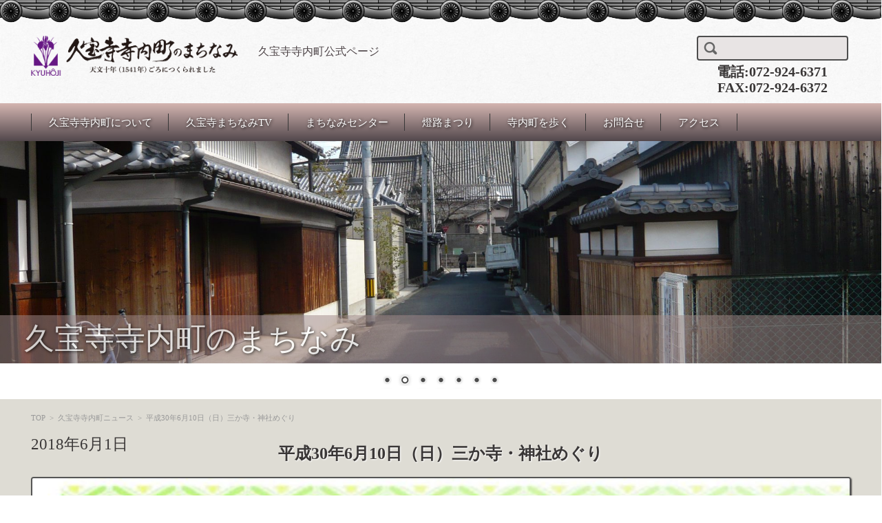

--- FILE ---
content_type: text/html; charset=UTF-8
request_url: https://kyu-machinami.or.jp/archives/1657
body_size: 14882
content:

<!DOCTYPE html>
<html lang="ja">
<head>

<meta charset="UTF-8" />
<meta name="viewport" content="width=device-width" />

<title>平成30年6月10日（日）三か寺・神社めぐり | 久宝寺寺内町公式ページ</title>

<link rel="profile" href="http://gmpg.org/xfn/11" />
<link rel="pingback" href="https://kyu-machinami.or.jp/xmlrpc.php" />

<meta name='robots' content='max-image-preview:large' />
<link rel='dns-prefetch' href='//s0.wp.com' />
<link rel='stylesheet' id='siteorigin-panels-front-css' href='https://kyu-machinami.or.jp/wp-content/plugins/siteorigin-panels/css/front.css?ver=2.4.6' type='text/css' media='all' />
<link rel='stylesheet' id='wp-block-library-css' href='https://c0.wp.com/c/6.3.7/wp-includes/css/dist/block-library/style.min.css' type='text/css' media='all' />
<style id='classic-theme-styles-inline-css' type='text/css'>
/*! This file is auto-generated */
.wp-block-button__link{color:#fff;background-color:#32373c;border-radius:9999px;box-shadow:none;text-decoration:none;padding:calc(.667em + 2px) calc(1.333em + 2px);font-size:1.125em}.wp-block-file__button{background:#32373c;color:#fff;text-decoration:none}
</style>
<style id='global-styles-inline-css' type='text/css'>
body{--wp--preset--color--black: #000000;--wp--preset--color--cyan-bluish-gray: #abb8c3;--wp--preset--color--white: #ffffff;--wp--preset--color--pale-pink: #f78da7;--wp--preset--color--vivid-red: #cf2e2e;--wp--preset--color--luminous-vivid-orange: #ff6900;--wp--preset--color--luminous-vivid-amber: #fcb900;--wp--preset--color--light-green-cyan: #7bdcb5;--wp--preset--color--vivid-green-cyan: #00d084;--wp--preset--color--pale-cyan-blue: #8ed1fc;--wp--preset--color--vivid-cyan-blue: #0693e3;--wp--preset--color--vivid-purple: #9b51e0;--wp--preset--gradient--vivid-cyan-blue-to-vivid-purple: linear-gradient(135deg,rgba(6,147,227,1) 0%,rgb(155,81,224) 100%);--wp--preset--gradient--light-green-cyan-to-vivid-green-cyan: linear-gradient(135deg,rgb(122,220,180) 0%,rgb(0,208,130) 100%);--wp--preset--gradient--luminous-vivid-amber-to-luminous-vivid-orange: linear-gradient(135deg,rgba(252,185,0,1) 0%,rgba(255,105,0,1) 100%);--wp--preset--gradient--luminous-vivid-orange-to-vivid-red: linear-gradient(135deg,rgba(255,105,0,1) 0%,rgb(207,46,46) 100%);--wp--preset--gradient--very-light-gray-to-cyan-bluish-gray: linear-gradient(135deg,rgb(238,238,238) 0%,rgb(169,184,195) 100%);--wp--preset--gradient--cool-to-warm-spectrum: linear-gradient(135deg,rgb(74,234,220) 0%,rgb(151,120,209) 20%,rgb(207,42,186) 40%,rgb(238,44,130) 60%,rgb(251,105,98) 80%,rgb(254,248,76) 100%);--wp--preset--gradient--blush-light-purple: linear-gradient(135deg,rgb(255,206,236) 0%,rgb(152,150,240) 100%);--wp--preset--gradient--blush-bordeaux: linear-gradient(135deg,rgb(254,205,165) 0%,rgb(254,45,45) 50%,rgb(107,0,62) 100%);--wp--preset--gradient--luminous-dusk: linear-gradient(135deg,rgb(255,203,112) 0%,rgb(199,81,192) 50%,rgb(65,88,208) 100%);--wp--preset--gradient--pale-ocean: linear-gradient(135deg,rgb(255,245,203) 0%,rgb(182,227,212) 50%,rgb(51,167,181) 100%);--wp--preset--gradient--electric-grass: linear-gradient(135deg,rgb(202,248,128) 0%,rgb(113,206,126) 100%);--wp--preset--gradient--midnight: linear-gradient(135deg,rgb(2,3,129) 0%,rgb(40,116,252) 100%);--wp--preset--font-size--small: 13px;--wp--preset--font-size--medium: 20px;--wp--preset--font-size--large: 36px;--wp--preset--font-size--x-large: 42px;--wp--preset--spacing--20: 0.44rem;--wp--preset--spacing--30: 0.67rem;--wp--preset--spacing--40: 1rem;--wp--preset--spacing--50: 1.5rem;--wp--preset--spacing--60: 2.25rem;--wp--preset--spacing--70: 3.38rem;--wp--preset--spacing--80: 5.06rem;--wp--preset--shadow--natural: 6px 6px 9px rgba(0, 0, 0, 0.2);--wp--preset--shadow--deep: 12px 12px 50px rgba(0, 0, 0, 0.4);--wp--preset--shadow--sharp: 6px 6px 0px rgba(0, 0, 0, 0.2);--wp--preset--shadow--outlined: 6px 6px 0px -3px rgba(255, 255, 255, 1), 6px 6px rgba(0, 0, 0, 1);--wp--preset--shadow--crisp: 6px 6px 0px rgba(0, 0, 0, 1);}:where(.is-layout-flex){gap: 0.5em;}:where(.is-layout-grid){gap: 0.5em;}body .is-layout-flow > .alignleft{float: left;margin-inline-start: 0;margin-inline-end: 2em;}body .is-layout-flow > .alignright{float: right;margin-inline-start: 2em;margin-inline-end: 0;}body .is-layout-flow > .aligncenter{margin-left: auto !important;margin-right: auto !important;}body .is-layout-constrained > .alignleft{float: left;margin-inline-start: 0;margin-inline-end: 2em;}body .is-layout-constrained > .alignright{float: right;margin-inline-start: 2em;margin-inline-end: 0;}body .is-layout-constrained > .aligncenter{margin-left: auto !important;margin-right: auto !important;}body .is-layout-constrained > :where(:not(.alignleft):not(.alignright):not(.alignfull)){max-width: var(--wp--style--global--content-size);margin-left: auto !important;margin-right: auto !important;}body .is-layout-constrained > .alignwide{max-width: var(--wp--style--global--wide-size);}body .is-layout-flex{display: flex;}body .is-layout-flex{flex-wrap: wrap;align-items: center;}body .is-layout-flex > *{margin: 0;}body .is-layout-grid{display: grid;}body .is-layout-grid > *{margin: 0;}:where(.wp-block-columns.is-layout-flex){gap: 2em;}:where(.wp-block-columns.is-layout-grid){gap: 2em;}:where(.wp-block-post-template.is-layout-flex){gap: 1.25em;}:where(.wp-block-post-template.is-layout-grid){gap: 1.25em;}.has-black-color{color: var(--wp--preset--color--black) !important;}.has-cyan-bluish-gray-color{color: var(--wp--preset--color--cyan-bluish-gray) !important;}.has-white-color{color: var(--wp--preset--color--white) !important;}.has-pale-pink-color{color: var(--wp--preset--color--pale-pink) !important;}.has-vivid-red-color{color: var(--wp--preset--color--vivid-red) !important;}.has-luminous-vivid-orange-color{color: var(--wp--preset--color--luminous-vivid-orange) !important;}.has-luminous-vivid-amber-color{color: var(--wp--preset--color--luminous-vivid-amber) !important;}.has-light-green-cyan-color{color: var(--wp--preset--color--light-green-cyan) !important;}.has-vivid-green-cyan-color{color: var(--wp--preset--color--vivid-green-cyan) !important;}.has-pale-cyan-blue-color{color: var(--wp--preset--color--pale-cyan-blue) !important;}.has-vivid-cyan-blue-color{color: var(--wp--preset--color--vivid-cyan-blue) !important;}.has-vivid-purple-color{color: var(--wp--preset--color--vivid-purple) !important;}.has-black-background-color{background-color: var(--wp--preset--color--black) !important;}.has-cyan-bluish-gray-background-color{background-color: var(--wp--preset--color--cyan-bluish-gray) !important;}.has-white-background-color{background-color: var(--wp--preset--color--white) !important;}.has-pale-pink-background-color{background-color: var(--wp--preset--color--pale-pink) !important;}.has-vivid-red-background-color{background-color: var(--wp--preset--color--vivid-red) !important;}.has-luminous-vivid-orange-background-color{background-color: var(--wp--preset--color--luminous-vivid-orange) !important;}.has-luminous-vivid-amber-background-color{background-color: var(--wp--preset--color--luminous-vivid-amber) !important;}.has-light-green-cyan-background-color{background-color: var(--wp--preset--color--light-green-cyan) !important;}.has-vivid-green-cyan-background-color{background-color: var(--wp--preset--color--vivid-green-cyan) !important;}.has-pale-cyan-blue-background-color{background-color: var(--wp--preset--color--pale-cyan-blue) !important;}.has-vivid-cyan-blue-background-color{background-color: var(--wp--preset--color--vivid-cyan-blue) !important;}.has-vivid-purple-background-color{background-color: var(--wp--preset--color--vivid-purple) !important;}.has-black-border-color{border-color: var(--wp--preset--color--black) !important;}.has-cyan-bluish-gray-border-color{border-color: var(--wp--preset--color--cyan-bluish-gray) !important;}.has-white-border-color{border-color: var(--wp--preset--color--white) !important;}.has-pale-pink-border-color{border-color: var(--wp--preset--color--pale-pink) !important;}.has-vivid-red-border-color{border-color: var(--wp--preset--color--vivid-red) !important;}.has-luminous-vivid-orange-border-color{border-color: var(--wp--preset--color--luminous-vivid-orange) !important;}.has-luminous-vivid-amber-border-color{border-color: var(--wp--preset--color--luminous-vivid-amber) !important;}.has-light-green-cyan-border-color{border-color: var(--wp--preset--color--light-green-cyan) !important;}.has-vivid-green-cyan-border-color{border-color: var(--wp--preset--color--vivid-green-cyan) !important;}.has-pale-cyan-blue-border-color{border-color: var(--wp--preset--color--pale-cyan-blue) !important;}.has-vivid-cyan-blue-border-color{border-color: var(--wp--preset--color--vivid-cyan-blue) !important;}.has-vivid-purple-border-color{border-color: var(--wp--preset--color--vivid-purple) !important;}.has-vivid-cyan-blue-to-vivid-purple-gradient-background{background: var(--wp--preset--gradient--vivid-cyan-blue-to-vivid-purple) !important;}.has-light-green-cyan-to-vivid-green-cyan-gradient-background{background: var(--wp--preset--gradient--light-green-cyan-to-vivid-green-cyan) !important;}.has-luminous-vivid-amber-to-luminous-vivid-orange-gradient-background{background: var(--wp--preset--gradient--luminous-vivid-amber-to-luminous-vivid-orange) !important;}.has-luminous-vivid-orange-to-vivid-red-gradient-background{background: var(--wp--preset--gradient--luminous-vivid-orange-to-vivid-red) !important;}.has-very-light-gray-to-cyan-bluish-gray-gradient-background{background: var(--wp--preset--gradient--very-light-gray-to-cyan-bluish-gray) !important;}.has-cool-to-warm-spectrum-gradient-background{background: var(--wp--preset--gradient--cool-to-warm-spectrum) !important;}.has-blush-light-purple-gradient-background{background: var(--wp--preset--gradient--blush-light-purple) !important;}.has-blush-bordeaux-gradient-background{background: var(--wp--preset--gradient--blush-bordeaux) !important;}.has-luminous-dusk-gradient-background{background: var(--wp--preset--gradient--luminous-dusk) !important;}.has-pale-ocean-gradient-background{background: var(--wp--preset--gradient--pale-ocean) !important;}.has-electric-grass-gradient-background{background: var(--wp--preset--gradient--electric-grass) !important;}.has-midnight-gradient-background{background: var(--wp--preset--gradient--midnight) !important;}.has-small-font-size{font-size: var(--wp--preset--font-size--small) !important;}.has-medium-font-size{font-size: var(--wp--preset--font-size--medium) !important;}.has-large-font-size{font-size: var(--wp--preset--font-size--large) !important;}.has-x-large-font-size{font-size: var(--wp--preset--font-size--x-large) !important;}
.wp-block-navigation a:where(:not(.wp-element-button)){color: inherit;}
:where(.wp-block-post-template.is-layout-flex){gap: 1.25em;}:where(.wp-block-post-template.is-layout-grid){gap: 1.25em;}
:where(.wp-block-columns.is-layout-flex){gap: 2em;}:where(.wp-block-columns.is-layout-grid){gap: 2em;}
.wp-block-pullquote{font-size: 1.5em;line-height: 1.6;}
</style>
<link rel='stylesheet' id='category-posts-css' href='https://kyu-machinami.or.jp/wp-content/plugins/category-posts/cat-posts.css?ver=6.3.7' type='text/css' media='all' />
<link rel='stylesheet' id='contact-form-7-css' href='https://kyu-machinami.or.jp/wp-content/plugins/contact-form-7/includes/css/styles.css?ver=5.0.1' type='text/css' media='all' />
<link rel='stylesheet' id='fsv002wpgallery-style-css' href='https://kyu-machinami.or.jp/wp-content/themes/tomozo/style.css?ver=6.3.7' type='text/css' media='all' />
<link rel='stylesheet' id='jquery-mmenu-styles-css' href='https://kyu-machinami.or.jp/wp-content/themes/tomozo/css/jquery.mmenu.css?ver=6.3.7' type='text/css' media='all' />
<link rel='stylesheet' id='fsv002wpgallery-overwrite-css' href='https://kyu-machinami.or.jp/wp-content/themes/tomozo/css/overwrite.css?ver=6.3.7' type='text/css' media='all' />
<!--[if lt IE 10]>
<link rel='stylesheet' id='fsv002wpgallery-ie-css' href='https://kyu-machinami.or.jp/wp-content/themes/tomozo/css/ie.css?ver=20141001' type='text/css' media='all' />
<![endif]-->
<link rel='stylesheet' id='fancybox-css' href='https://kyu-machinami.or.jp/wp-content/plugins/easy-fancybox/fancybox/jquery.fancybox-1.3.7.min.css?ver=1.5.7' type='text/css' media='screen' />
<link rel='stylesheet' id='jetpack_css-css' href='https://c0.wp.com/p/jetpack/7.9.1/css/jetpack.css' type='text/css' media='all' />
<script type='text/javascript' src='https://c0.wp.com/c/6.3.7/wp-includes/js/jquery/jquery.min.js' id='jquery-core-js'></script>
<script type='text/javascript' src='https://c0.wp.com/c/6.3.7/wp-includes/js/jquery/jquery-migrate.min.js' id='jquery-migrate-js'></script>
<script type='text/javascript' src='https://kyu-machinami.or.jp/wp-content/themes/tomozo/js/jquery.mmenu.min.js?ver=1' id='jquery-mmenu-js'></script>
<script type='text/javascript' src='https://kyu-machinami.or.jp/wp-content/themes/tomozo/js/responsive.js?ver=1' id='jquery-responsive-js'></script>
<link rel="https://api.w.org/" href="https://kyu-machinami.or.jp/wp-json/" /><link rel="alternate" type="application/json" href="https://kyu-machinami.or.jp/wp-json/wp/v2/posts/1657" /><link rel="alternate" type="application/json+oembed" href="https://kyu-machinami.or.jp/wp-json/oembed/1.0/embed?url=https%3A%2F%2Fkyu-machinami.or.jp%2Farchives%2F1657" />
<link rel="alternate" type="text/xml+oembed" href="https://kyu-machinami.or.jp/wp-json/oembed/1.0/embed?url=https%3A%2F%2Fkyu-machinami.or.jp%2Farchives%2F1657&#038;format=xml" />

<link rel='dns-prefetch' href='//c0.wp.com'/>
<style type='text/css'>img#wpstats{display:none}</style>  <script type="text/javascript">
    jQuery( function(){
        var showFlag = false;
        var topBth = jQuery( '#page-top' );
        topBth.css( 'bottom', '-100px' );
        var showFlag = false;
        //スクロールが200に達したらボタン表示
        jQuery( window ).scroll( function() {
            if( jQuery(this).scrollTop() > 200 ){
                if ( showFlag == false ){
                    showFlag = true;
                    topBth.stop().animate( { 'bottom' : '20px' }, 300 );
                }
            } else {
                if( showFlag ){
                    showFlag = false;
                    topBth.stop().animate( { 'bottom' : '-100px' }, 300 );
                }
            }
        });
        //スクロールしてトップ
        topBth.click( function(){
            jQuery( 'body,html' ).animate( {
                scrollTop: 0
            }, 500 );
            return false;
        } );
    } );
</script>
  <style type="text/css" id="custom-background-css">
body.custom-background { background-color: #ffffff; }
</style>
	<link rel="icon" href="https://kyu-machinami.or.jp/wp-content/uploads/2016/03/cropped-logo-login-32x32.png" sizes="32x32" />
<link rel="icon" href="https://kyu-machinami.or.jp/wp-content/uploads/2016/03/cropped-logo-login-192x192.png" sizes="192x192" />
<link rel="apple-touch-icon" href="https://kyu-machinami.or.jp/wp-content/uploads/2016/03/cropped-logo-login-180x180.png" />
<meta name="msapplication-TileImage" content="https://kyu-machinami.or.jp/wp-content/uploads/2016/03/cropped-logo-login-270x270.png" />
		<style type="text/css" id="wp-custom-css">
			.tabletoi td {
font-size: 12px;
	padding: 10px;
	}
		</style>
		
<!-- Easy FancyBox 1.5.7 using FancyBox 1.3.7 - RavanH (http://status301.net/wordpress-plugins/easy-fancybox/) -->
<script type="text/javascript">
/* <![CDATA[ */
var fb_timeout = null;
var fb_opts = { 'overlayShow' : true, 'hideOnOverlayClick' : true, 'showCloseButton' : true, 'centerOnScroll' : true, 'enableEscapeButton' : true, 'autoScale' : true };
var easy_fancybox_handler = function(){
	/* IMG */
	var fb_IMG_select = 'a[href*=".jpg"]:not(.nofancybox,.pin-it-button), area[href*=".jpg"]:not(.nofancybox), a[href*=".jpeg"]:not(.nofancybox,.pin-it-button), area[href*=".jpeg"]:not(.nofancybox), a[href*=".png"]:not(.nofancybox,.pin-it-button), area[href*=".png"]:not(.nofancybox)';
	jQuery(fb_IMG_select).addClass('fancybox image');
	var fb_IMG_sections = jQuery('div.gallery');
	fb_IMG_sections.each(function() { jQuery(this).find(fb_IMG_select).attr('rel', 'gallery-' + fb_IMG_sections.index(this)); });
	jQuery('a.fancybox, area.fancybox, li.fancybox a:not(li.nofancybox a)').fancybox( jQuery.extend({}, fb_opts, { 'transitionIn' : 'elastic', 'easingIn' : 'easeOutBack', 'transitionOut' : 'elastic', 'easingOut' : 'easeInBack', 'opacity' : false, 'hideOnContentClick' : false, 'titleShow' : true, 'titlePosition' : 'over', 'titleFromAlt' : true, 'showNavArrows' : true, 'enableKeyboardNav' : true, 'cyclic' : false }) );
	/* YouTube */
	jQuery('a[href*="youtube.com/watch"]:not(.nofancybox), area[href*="youtube.com/watch"]:not(.nofancybox)').addClass('fancybox-youtube');
	jQuery('a[href*="youtu.be/"]:not(.nofancybox), area[href*="youtu.be/"]:not(.nofancybox)').addClass('fancybox-youtube');
	jQuery('a.fancybox-youtube, area.fancybox-youtube, li.fancybox-youtube a:not(li.nofancybox a)').fancybox( jQuery.extend({}, fb_opts, { 'type' : 'iframe', 'width' : 640, 'height' : 360, 'padding' : 0, 'titleShow' : false, 'titlePosition' : 'float', 'titleFromAlt' : true, 'onStart' : function(selectedArray, selectedIndex, selectedOpts) { selectedOpts.href = selectedArray[selectedIndex].href.replace(new RegExp('youtu.be', 'i'), 'www.youtube.com/embed').replace(new RegExp('watch\\?(.*)v=([a-z0-9\_\-]+)(&amp;|&|\\?)?(.*)', 'i'), 'embed/$2?$1$4'); var splitOn = selectedOpts.href.indexOf('?'); var urlParms = ( splitOn > -1 ) ? selectedOpts.href.substring(splitOn) : ""; selectedOpts.allowfullscreen = ( urlParms.indexOf('fs=0') > -1 ) ? false : true } }) );
	/* iFrame */
	jQuery('a.fancybox-iframe, area.fancybox-iframe, li.fancybox-iframe a').fancybox( jQuery.extend({}, fb_opts, { 'type' : 'iframe', 'width' : '70%', 'height' : '90%', 'padding' : 0, 'titleShow' : false, 'titlePosition' : 'float', 'titleFromAlt' : true }) );
	/* Auto-click */ 
	jQuery('#fancybox-auto').trigger('click');
}
/* ]]> */
</script>
<script type="text/javascript">document.write( '<style type="text/css">body { opacity: 0.0; }</style>' );</script>
<script type="text/javascript">
jQuery(document).ready( function($) {
    $('body').css( { opacity: 1.0 } );
} );
</script>
</head>

<body class="post-template-default single single-post postid-1657 single-format-standard custom-background">

<div id="page">

	<div id="masthead" class="site-header" role="banner">

		<div id="header-inner">

			<div class="component-inner">

				<div id="header-menu-button"><a href="#site-navigation"><img src="https://kyu-machinami.or.jp/wp-content/themes/tomozo/images/icon_nav.png" width="32" height="28" alt="Navigation Menu"></a></div>

				<div id="header-title-area">

					
					<h1 class="site-title-img"><a href="https://kyu-machinami.or.jp/" title="久宝寺寺内町公式ページ" rel="home"><img src="http://kyu-machinami.or.jp/wp-content/uploads/2016/02/title.png" alt="久宝寺寺内町公式ページ" /></a></h1>

					
					

					<h2 class="site-description">久宝寺寺内町公式ページ</h2>

					

				</div><!-- #header-title-area -->

				<div id="header-widget-area">

					<form role="search" method="get" id="searchform" class="searchform" action="https://kyu-machinami.or.jp/">
				<div>
					<label class="screen-reader-text" for="s">検索:</label>
					<input type="text" value="" name="s" id="s" />
					<input type="submit" id="searchsubmit" value="検索" />
				</div>
			</form><div id="tel">電話:072-924-6371<br>FAX:072-924-6372</div>
				</div><!-- #header-widget-area -->

				<div class="clear"></div>

			</div><!-- .component-inner -->

		</div><!-- .header-inner -->

	</div><!-- #masthead -->

	
	<div id="header-nav-area">

		<div class="component-inner">

			<a class="assistive-text" href="#content" title="コンテンツに移動">コンテンツに移動</a>

			<nav id="site-navigation" class="main-navigation" role="navigation">

				<div class="menu"><ul id="menu-%e3%83%98%e3%83%83%e3%83%80" class="menu"><li id="menu-item-71" class="menu-item menu-item-type-post_type menu-item-object-page menu-item-has-children menu-item-71"><a href="https://kyu-machinami.or.jp/kyuhojijinaimachi">久宝寺寺内町について</a>
<ul class="sub-menu">
	<li id="menu-item-893" class="menu-item menu-item-type-custom menu-item-object-custom menu-item-has-children menu-item-893"><a>寺内町の歴史</a>
	<ul class="sub-menu">
		<li id="menu-item-478" class="menu-item menu-item-type-post_type menu-item-object-page menu-item-478"><a href="https://kyu-machinami.or.jp/kyuhojijinaimachi/history/%e4%b9%85%e5%ae%9d%e5%af%ba%e3%81%ae%e5%9c%b0%e5%90%8d%e3%81%ae%e3%81%af%e3%81%98%e3%81%be%e3%82%8a">久宝寺の地名のはじまり</a></li>
		<li id="menu-item-477" class="menu-item menu-item-type-post_type menu-item-object-page menu-item-477"><a href="https://kyu-machinami.or.jp/kyuhojijinaimachi/history/%e5%af%ba%e5%86%85%e7%94%ba%e3%81%a8%e3%81%af%e3%81%a9%e3%82%93%e3%81%aa%e7%94%ba%e3%81%8b">寺内町とはどんな町か</a></li>
		<li id="menu-item-476" class="menu-item menu-item-type-post_type menu-item-object-page menu-item-476"><a href="https://kyu-machinami.or.jp/kyuhojijinaimachi/history/%e5%af%ba%e5%86%85%e7%94%ba%e3%81%ae%e7%b9%81%e6%a0%84">寺内町の繁栄</a></li>
		<li id="menu-item-475" class="menu-item menu-item-type-post_type menu-item-object-page menu-item-475"><a href="https://kyu-machinami.or.jp/kyuhojijinaimachi/history/%e4%b9%85%e5%ae%9d%e5%af%ba%e5%af%ba%e5%86%85%e7%94%ba%e3%81%ae%e6%88%90%e7%ab%8b">久宝寺寺内町の成立</a></li>
		<li id="menu-item-474" class="menu-item menu-item-type-post_type menu-item-object-page menu-item-474"><a href="https://kyu-machinami.or.jp/kyuhojijinaimachi/history/%e4%b9%85%e5%ae%9d%e5%af%ba%e5%af%ba%e5%86%85%e7%94%ba%e3%81%ae%e3%81%be%e3%81%a1%e3%81%aa%e3%81%bf">久宝寺寺内町のまちなみ</a></li>
		<li id="menu-item-473" class="menu-item menu-item-type-post_type menu-item-object-page menu-item-473"><a href="https://kyu-machinami.or.jp/kyuhojijinaimachi/history/%e4%b9%85%e5%ae%9d%e5%af%ba%e5%af%ba%e5%86%85%e7%94%ba%e3%82%92%e5%ae%88%e3%81%a3%e3%81%9f%e5%9c%9f%e5%b1%85%e3%81%a8%e6%bf%a0">久宝寺寺内町を守った土居と濠</a></li>
		<li id="menu-item-472" class="menu-item menu-item-type-post_type menu-item-object-page menu-item-472"><a href="https://kyu-machinami.or.jp/kyuhojijinaimachi/history/%e7%9f%b3%e5%b1%b1%e5%90%88%e6%88%a6%e3%81%a8%e4%b9%85%e5%ae%9d%e5%af%ba%e5%af%ba%e5%86%85%e7%94%ba">石山合戦と久宝寺寺内町</a></li>
		<li id="menu-item-471" class="menu-item menu-item-type-post_type menu-item-object-page menu-item-471"><a href="https://kyu-machinami.or.jp/kyuhojijinaimachi/history/%e4%b9%85%e5%ae%9d%e5%af%ba%e5%af%ba%e5%86%85%e7%94%ba%e3%81%ae%e7%b5%82%e7%84%89">久宝寺寺内町の終焉</a></li>
		<li id="menu-item-470" class="menu-item menu-item-type-post_type menu-item-object-page menu-item-470"><a href="https://kyu-machinami.or.jp/kyuhojijinaimachi/history/%e8%bf%91%e4%b8%96%e3%81%ae%e4%b9%85%e5%ae%9d%e5%af%ba">近世の久宝寺</a></li>
		<li id="menu-item-469" class="menu-item menu-item-type-post_type menu-item-object-page menu-item-469"><a href="https://kyu-machinami.or.jp/kyuhojijinaimachi/history/%e4%b9%85%e5%ae%9d%e5%af%ba%e5%af%ba%e5%86%85%e7%94%ba%e7%95%a5%e5%b9%b4%e8%a1%a8">久宝寺寺内町略年表</a></li>
		<li id="menu-item-497" class="menu-item menu-item-type-post_type menu-item-object-page menu-item-497"><a href="https://kyu-machinami.or.jp/kyuhojijinaimachi/history/sketch">まちなみスケッチ</a></li>
	</ul>
</li>
	<li id="menu-item-1037" class="menu-item menu-item-type-custom menu-item-object-custom menu-item-has-children menu-item-1037"><a href="#">史跡</a>
	<ul class="sub-menu">
		<li id="menu-item-448" class="menu-item menu-item-type-post_type menu-item-object-page menu-item-448"><a href="https://kyu-machinami.or.jp/kyuhojijinaimachi/historicsites/%e4%b9%85%e5%ae%9d%e5%af%ba%e5%9f%8e%e5%9d%80">久宝寺城址</a></li>
		<li id="menu-item-446" class="menu-item menu-item-type-post_type menu-item-object-page menu-item-446"><a href="https://kyu-machinami.or.jp/kyuhojijinaimachi/historicsites/%e9%ba%9f%e8%a7%92%e5%a0%82%e5%89%b5%e5%bb%ba%e9%81%ba%e5%9d%80%e7%a2%91">麟角堂創建遺址碑</a></li>
		<li id="menu-item-445" class="menu-item menu-item-type-post_type menu-item-object-page menu-item-445"><a href="https://kyu-machinami.or.jp/kyuhojijinaimachi/historicsites/%e5%af%ba%e4%ba%95%e6%88%b8">寺井戸</a></li>
		<li id="menu-item-447" class="menu-item menu-item-type-post_type menu-item-object-page menu-item-447"><a href="https://kyu-machinami.or.jp/kyuhojijinaimachi/historicsites/%e4%b9%85%e5%ae%9d%e5%af%ba%e8%a5%bf%e5%8f%a3%e3%83%bb%e6%9d%b1%e5%8f%a3%e9%81%93%e6%a8%99">久宝寺西口・東口道標</a></li>
	</ul>
</li>
	<li id="menu-item-72" class="menu-item menu-item-type-post_type menu-item-object-page menu-item-has-children menu-item-72"><a href="https://kyu-machinami.or.jp/kyuhojijinaimachi/shrines">主な寺社</a>
	<ul class="sub-menu">
		<li id="menu-item-423" class="menu-item menu-item-type-post_type menu-item-object-page menu-item-423"><a href="https://kyu-machinami.or.jp/kyuhojijinaimachi/shrines/kenshow">顕証寺（けんしょうじ）</a></li>
		<li id="menu-item-432" class="menu-item menu-item-type-post_type menu-item-object-page menu-item-432"><a href="https://kyu-machinami.or.jp/kyuhojijinaimachi/shrines/hotugun">発願寺（ほつがんじ）</a></li>
		<li id="menu-item-431" class="menu-item menu-item-type-post_type menu-item-object-page menu-item-431"><a href="https://kyu-machinami.or.jp/kyuhojijinaimachi/shrines/nen">念佛寺（ねんぶつじ）</a></li>
		<li id="menu-item-430" class="menu-item menu-item-type-post_type menu-item-object-page menu-item-430"><a href="https://kyu-machinami.or.jp/kyuhojijinaimachi/shrines/koma">許麻神社（こまじんじゃ）</a></li>
	</ul>
</li>
</ul>
</li>
<li id="menu-item-159" class="menu-item menu-item-type-post_type menu-item-object-page menu-item-159"><a href="https://kyu-machinami.or.jp/machinamitv">久宝寺まちなみTV</a></li>
<li id="menu-item-81" class="menu-item menu-item-type-post_type menu-item-object-page menu-item-has-children menu-item-81"><a href="https://kyu-machinami.or.jp/centre">まちなみセンター</a>
<ul class="sub-menu">
	<li id="menu-item-3744" class="menu-item menu-item-type-custom menu-item-object-custom menu-item-3744"><a href="https://kyu-machinami.or.jp/centre/access">アクセス</a></li>
	<li id="menu-item-1923" class="menu-item menu-item-type-post_type menu-item-object-page menu-item-has-children menu-item-1923"><a href="https://kyu-machinami.or.jp/centre/newspaper">寺内町新聞</a>
	<ul class="sub-menu">
		<li id="menu-item-2375" class="menu-item menu-item-type-post_type menu-item-object-page menu-item-2375"><a href="https://kyu-machinami.or.jp/nuriegallery">「疫病退散 アマビエ＆久麟 ぬりえ」ギャラリー</a></li>
		<li id="menu-item-2376" class="menu-item menu-item-type-post_type menu-item-object-page menu-item-2376"><a href="https://kyu-machinami.or.jp/nurielist">「疫病退散 アマビエ＆久麟 ぬりえ企画」協力団体・…</a></li>
	</ul>
</li>
	<li id="menu-item-1049" class="menu-item menu-item-type-post_type menu-item-object-page menu-item-1049"><a href="https://kyu-machinami.or.jp/centre/npo">NPO法人寺内町久宝寺</a></li>
	<li id="menu-item-1767" class="menu-item menu-item-type-post_type menu-item-object-page menu-item-1767"><a href="https://kyu-machinami.or.jp/centre/balance-sheets">貸借対照表</a></li>
</ul>
</li>
<li id="menu-item-83" class="menu-item menu-item-type-post_type menu-item-object-page menu-item-has-children menu-item-83"><a href="https://kyu-machinami.or.jp/toro">燈路まつり</a>
<ul class="sub-menu">
	<li id="menu-item-1438" class="menu-item menu-item-type-post_type menu-item-object-page menu-item-has-children menu-item-1438"><a href="https://kyu-machinami.or.jp/toro/guidance">今年のご案内</a>
	<ul class="sub-menu">
		<li id="menu-item-3254" class="menu-item menu-item-type-custom menu-item-object-custom menu-item-3254"><a href="https://kyu-machinami.or.jp/toro-guidance-ecup">とうろうを作ろう</a></li>
		<li id="menu-item-3256" class="menu-item menu-item-type-custom menu-item-object-custom menu-item-3256"><a href="https://kyu-machinami.or.jp/toro/guidance/leaflet">リーフレット</a></li>
	</ul>
</li>
	<li id="menu-item-1218" class="menu-item menu-item-type-post_type menu-item-object-page menu-item-has-children menu-item-1218"><a href="https://kyu-machinami.or.jp/toro/toro-kako">過去の様子</a>
	<ul class="sub-menu">
		<li id="menu-item-3255" class="menu-item menu-item-type-custom menu-item-object-custom menu-item-3255"><a href="https://kyu-machinami.or.jp/toro/toro-kako/toro-mini">ウチのミニ燈路まつり</a></li>
	</ul>
</li>
</ul>
</li>
<li id="menu-item-162" class="menu-item menu-item-type-custom menu-item-object-custom menu-item-162"><a href="/streets">寺内町を歩く</a></li>
<li id="menu-item-1656" class="menu-item menu-item-type-post_type menu-item-object-page menu-item-1656"><a href="https://kyu-machinami.or.jp/toi">お問合せ</a></li>
<li id="menu-item-3742" class="menu-item menu-item-type-post_type menu-item-object-page menu-item-3742"><a href="https://kyu-machinami.or.jp/centre/access">アクセス</a></li>
</ul></div>
			</nav><!-- #site-navigation -->

		</div><!-- .component-inner -->

	</div><!-- #header-nav-area -->

<!-- meta slider -->
<div style="width: 100%; margin: 0 auto;" class="metaslider metaslider-nivo metaslider-361 ml-slider">
    
    <div id="metaslider_container_361">
        <div class='slider-wrapper theme-default'>
            <div class='ribbon'></div>
            <div id='metaslider_361' class='nivoSlider'>
                <img src="http://kyu-machinami.or.jp/wp-content/uploads/2018/04/P1010722-1980x500.jpg" height="500" width="1980" data-title="久宝寺寺内町のまちなみ" alt="久宝寺寺内町のまちなみ" class="slider-361 slide-1611" />
                <a href="http://kyu-machinami.or.jp/toro" target="_self"><img src="http://kyu-machinami.or.jp/wp-content/uploads/2018/04/DSC09198-1980x500.jpg" height="500" width="1980" data-title="燈路まつり 白壁スクリーン" alt="灯路まつり 白壁スクリーン" class="slider-361 slide-1607" /></a>
                <a href="http://kyu-machinami.or.jp/kyuhojijinaimachi/shrines/kenshow" target="_self"><img src="http://kyu-machinami.or.jp/wp-content/uploads/2018/04/P1010719-1980x500.jpg" height="500" width="1980" data-title="顕証寺　白壁" alt="顕証寺 白壁" class="slider-361 slide-1610" /></a>
                <a href="http://kyu-machinami.or.jp/kyuhojijinaimachi/shrines/koma" target="_self"><img src="http://kyu-machinami.or.jp/wp-content/uploads/2018/04/IMG_1527-1980x500.jpg" height="500" width="1980" data-title="許麻神社 夏祭り" alt="" class="slider-361 slide-1609" /></a>
                <a href="http://kyu-machinami.or.jp/kyuhojijinaimachi/shrines/koma" target="_self"><img src="http://kyu-machinami.or.jp/wp-content/uploads/2018/04/IMG_0034-1980x500.jpg" height="500" width="1980" data-title="許麻神社" alt="許麻神社" class="slider-361 slide-1608" /></a>
                <a href="http://kyu-machinami.or.jp/toro" target="_self"><img src="http://kyu-machinami.or.jp/wp-content/uploads/2018/04/AF9C9755-1980x500.jpg" height="500" width="1980" data-title="燈路まつり" alt="燈路祭り" class="slider-361 slide-1605" /></a>
                <a href="http://kyu-machinami.or.jp/kyuhojijinaimachi/shrines/kenshow" target="_self"><img src="http://kyu-machinami.or.jp/wp-content/uploads/2018/04/DSC09064-1980x500.jpg" height="500" width="1980" data-title="顕証寺" alt="顕証寺" class="slider-361 slide-1606" /></a>
            </div>
        </div>
        
    </div>
    <script type="text/javascript">
        var metaslider_361 = function($) {
            $('#metaslider_361').nivoSlider({ 
                boxCols:10,
                boxRows:10,
                pauseTime:3000,
                effect:"random",
                controlNav:true,
                directionNav:true,
                pauseOnHover:true,
                animSpeed:800,
                prevText:"&lt;",
                nextText:"&gt;",
                slices:10,
                manualAdvance:false
            });
        };
        var timer_metaslider_361 = function() {
            var slider = !window.jQuery ? window.setTimeout(timer_metaslider_361, 100) : !jQuery.isReady ? window.setTimeout(timer_metaslider_361, 1) : metaslider_361(window.jQuery);
        };
        timer_metaslider_361();
    </script>
</div>
<!--// meta slider-->
	<div id="main" class="wrapper">

		<div id="primary" class="site-content component-inner">

			<nav class="nav-single-2">

				
				<div class="nav-previous">

				
					<a href="https://kyu-machinami.or.jp/archives/1652" rel="prev"><img src="https://kyu-machinami.or.jp/wp-content/themes/tomozo/images/arrow-pagenation-02l.png" alt="Previous" /></a>
				
				</div>

				<div class="nav-next">

				
					<a href="https://kyu-machinami.or.jp/archives/1661" rel="next"><img src="https://kyu-machinami.or.jp/wp-content/themes/tomozo/images/arrow-pagenation-02r.png" alt="Next" /></a>
				
				</div>

			</nav><!-- .nav-single -->

			<div id="content" role="main">

			
<div id="breadcrumb"> <a href="https://kyu-machinami.or.jp/" title="久宝寺寺内町公式ページ" rel="home">TOP</a>
    &nbsp;&gt;&nbsp;&nbsp;<a href="https://kyu-machinami.or.jp/archives/category/%e4%b9%85%e5%ae%9d%e5%af%ba%e5%af%ba%e5%86%85%e7%94%ba%e3%83%8b%e3%83%a5%e3%83%bc%e3%82%b9">久宝寺寺内町ニュース</a> &nbsp;&gt;&nbsp;&nbsp;<span class="currentpage">平成30年6月10日（日）三か寺・神社めぐり</span>
  </div>
<!-- #breadcrumb -->


			
				<article id="post-1657" class="post-1657 post type-post status-publish format-standard has-post-thumbnail hentry category-8 category-new">2018年6月1日
					<header class="entry-header">

						<h1 class="entry-title">平成30年6月10日（日）三か寺・神社めぐり</h1>

					</header><!-- .entry-header -->

					<div class="entry-content">

						
						<div class="attachment">

							
							<img src="https://kyu-machinami.or.jp/wp-content/uploads/2018/06/5a607d7d81df30d11ffa6e94f7319872-1-841x1200.jpg" alt="平成30年6月10日（日）三か寺・神社めぐり" />

							
							<div class="entry-meta">

								<span class="meta-title">- Category -</span> <span class="meta-category"><a href="https://kyu-machinami.or.jp/archives/category/%e4%b9%85%e5%ae%9d%e5%af%ba%e5%af%ba%e5%86%85%e7%94%ba%e3%83%8b%e3%83%a5%e3%83%bc%e3%82%b9" rel="category tag">久宝寺寺内町ニュース</a>, <a href="https://kyu-machinami.or.jp/archives/category/new" rel="category tag">新着情報</a></span>
								
							</div><!-- .entry-meta -->

						</div><!-- .attachment -->

						
						<nav class="nav-single-1">

							<div class="nav-previous">

							
								<a href="https://kyu-machinami.or.jp/archives/1652" rel="prev"><img src="https://kyu-machinami.or.jp/wp-content/themes/tomozo/images/arrow-pagenation-01l.png" alt="Previous" /></a>

							
							</div>

							<div class="nav-next">

							
								<a href="https://kyu-machinami.or.jp/archives/1661" rel="next"><img src="https://kyu-machinami.or.jp/wp-content/themes/tomozo/images/arrow-pagenation-01r.png" alt="Next" /></a>
							
							</div>

						</nav><!-- .nav-single -->

						<p>八尾市制施行70年記念市民提案事業の<br />
久宝寺寺内町の魅力再発見！ 三か寺・神社めぐりです。</p>
<p>今回は、三か寺・神社のうち念佛寺で、<br />
河島博明住職に講演をお願いいたしました。</p>
<p>八尾市まちなみセンター午前9時集合　参加費500円<br />
お問い合わせ　八尾市まちなみセンター<br />
　　　　　　　　電話　072－924-6371<br />
主催　ＮＰＯ法人寺内町久宝寺　久宝寺寺内町まちづくり推進協議会</p>
<p>その他の寺社の日程については、後日お知らせいたします。</p>

						
					</div><!-- .entry-content -->

				</article><!-- #post -->

			
			</div><!-- #content -->

		</div><!-- #primary -->

	</div><!-- #main .wrapper -->



	<div id="comments" class="comments-area">

		<div class="component-inner">

		
			
			<p class="nocomments">コメントは受け付けておりません</p>

			
		
		
		</div>

	</div><!-- #comments .comments-area -->


	<div id="sub" class="footer-widget-area" role="complementary">

		<div class="component-inner">

			<div id="footer-widget-area-1" class="widget-area">

				
				<aside id="archives-2" class="widget widget_archive"><h3 class="widget-title">アーカイブ</h3>
			<ul>
					<li><a href='https://kyu-machinami.or.jp/archives/date/2026/01'>2026年1月</a></li>
	<li><a href='https://kyu-machinami.or.jp/archives/date/2025/12'>2025年12月</a></li>
	<li><a href='https://kyu-machinami.or.jp/archives/date/2025/11'>2025年11月</a></li>
	<li><a href='https://kyu-machinami.or.jp/archives/date/2025/09'>2025年9月</a></li>
	<li><a href='https://kyu-machinami.or.jp/archives/date/2025/08'>2025年8月</a></li>
	<li><a href='https://kyu-machinami.or.jp/archives/date/2025/06'>2025年6月</a></li>
	<li><a href='https://kyu-machinami.or.jp/archives/date/2025/05'>2025年5月</a></li>
	<li><a href='https://kyu-machinami.or.jp/archives/date/2025/04'>2025年4月</a></li>
	<li><a href='https://kyu-machinami.or.jp/archives/date/2025/03'>2025年3月</a></li>
	<li><a href='https://kyu-machinami.or.jp/archives/date/2025/02'>2025年2月</a></li>
	<li><a href='https://kyu-machinami.or.jp/archives/date/2025/01'>2025年1月</a></li>
	<li><a href='https://kyu-machinami.or.jp/archives/date/2024/12'>2024年12月</a></li>
	<li><a href='https://kyu-machinami.or.jp/archives/date/2024/11'>2024年11月</a></li>
	<li><a href='https://kyu-machinami.or.jp/archives/date/2024/10'>2024年10月</a></li>
	<li><a href='https://kyu-machinami.or.jp/archives/date/2024/08'>2024年8月</a></li>
	<li><a href='https://kyu-machinami.or.jp/archives/date/2024/07'>2024年7月</a></li>
	<li><a href='https://kyu-machinami.or.jp/archives/date/2024/06'>2024年6月</a></li>
	<li><a href='https://kyu-machinami.or.jp/archives/date/2024/05'>2024年5月</a></li>
	<li><a href='https://kyu-machinami.or.jp/archives/date/2024/03'>2024年3月</a></li>
	<li><a href='https://kyu-machinami.or.jp/archives/date/2024/01'>2024年1月</a></li>
	<li><a href='https://kyu-machinami.or.jp/archives/date/2023/12'>2023年12月</a></li>
	<li><a href='https://kyu-machinami.or.jp/archives/date/2023/11'>2023年11月</a></li>
	<li><a href='https://kyu-machinami.or.jp/archives/date/2023/10'>2023年10月</a></li>
	<li><a href='https://kyu-machinami.or.jp/archives/date/2023/09'>2023年9月</a></li>
	<li><a href='https://kyu-machinami.or.jp/archives/date/2023/08'>2023年8月</a></li>
	<li><a href='https://kyu-machinami.or.jp/archives/date/2023/07'>2023年7月</a></li>
	<li><a href='https://kyu-machinami.or.jp/archives/date/2023/06'>2023年6月</a></li>
	<li><a href='https://kyu-machinami.or.jp/archives/date/2023/05'>2023年5月</a></li>
	<li><a href='https://kyu-machinami.or.jp/archives/date/2023/04'>2023年4月</a></li>
	<li><a href='https://kyu-machinami.or.jp/archives/date/2023/03'>2023年3月</a></li>
	<li><a href='https://kyu-machinami.or.jp/archives/date/2023/02'>2023年2月</a></li>
	<li><a href='https://kyu-machinami.or.jp/archives/date/2023/01'>2023年1月</a></li>
	<li><a href='https://kyu-machinami.or.jp/archives/date/2022/12'>2022年12月</a></li>
	<li><a href='https://kyu-machinami.or.jp/archives/date/2022/11'>2022年11月</a></li>
	<li><a href='https://kyu-machinami.or.jp/archives/date/2022/10'>2022年10月</a></li>
	<li><a href='https://kyu-machinami.or.jp/archives/date/2022/08'>2022年8月</a></li>
	<li><a href='https://kyu-machinami.or.jp/archives/date/2022/07'>2022年7月</a></li>
	<li><a href='https://kyu-machinami.or.jp/archives/date/2022/06'>2022年6月</a></li>
	<li><a href='https://kyu-machinami.or.jp/archives/date/2022/05'>2022年5月</a></li>
	<li><a href='https://kyu-machinami.or.jp/archives/date/2022/04'>2022年4月</a></li>
	<li><a href='https://kyu-machinami.or.jp/archives/date/2022/03'>2022年3月</a></li>
	<li><a href='https://kyu-machinami.or.jp/archives/date/2022/02'>2022年2月</a></li>
	<li><a href='https://kyu-machinami.or.jp/archives/date/2022/01'>2022年1月</a></li>
	<li><a href='https://kyu-machinami.or.jp/archives/date/2021/12'>2021年12月</a></li>
	<li><a href='https://kyu-machinami.or.jp/archives/date/2021/11'>2021年11月</a></li>
	<li><a href='https://kyu-machinami.or.jp/archives/date/2021/10'>2021年10月</a></li>
	<li><a href='https://kyu-machinami.or.jp/archives/date/2021/09'>2021年9月</a></li>
	<li><a href='https://kyu-machinami.or.jp/archives/date/2021/08'>2021年8月</a></li>
	<li><a href='https://kyu-machinami.or.jp/archives/date/2021/07'>2021年7月</a></li>
	<li><a href='https://kyu-machinami.or.jp/archives/date/2021/06'>2021年6月</a></li>
	<li><a href='https://kyu-machinami.or.jp/archives/date/2021/05'>2021年5月</a></li>
	<li><a href='https://kyu-machinami.or.jp/archives/date/2021/04'>2021年4月</a></li>
	<li><a href='https://kyu-machinami.or.jp/archives/date/2021/03'>2021年3月</a></li>
	<li><a href='https://kyu-machinami.or.jp/archives/date/2021/02'>2021年2月</a></li>
	<li><a href='https://kyu-machinami.or.jp/archives/date/2021/01'>2021年1月</a></li>
	<li><a href='https://kyu-machinami.or.jp/archives/date/2020/12'>2020年12月</a></li>
	<li><a href='https://kyu-machinami.or.jp/archives/date/2020/11'>2020年11月</a></li>
	<li><a href='https://kyu-machinami.or.jp/archives/date/2020/10'>2020年10月</a></li>
	<li><a href='https://kyu-machinami.or.jp/archives/date/2020/09'>2020年9月</a></li>
	<li><a href='https://kyu-machinami.or.jp/archives/date/2020/08'>2020年8月</a></li>
	<li><a href='https://kyu-machinami.or.jp/archives/date/2020/07'>2020年7月</a></li>
	<li><a href='https://kyu-machinami.or.jp/archives/date/2020/06'>2020年6月</a></li>
	<li><a href='https://kyu-machinami.or.jp/archives/date/2020/05'>2020年5月</a></li>
	<li><a href='https://kyu-machinami.or.jp/archives/date/2020/04'>2020年4月</a></li>
	<li><a href='https://kyu-machinami.or.jp/archives/date/2020/03'>2020年3月</a></li>
	<li><a href='https://kyu-machinami.or.jp/archives/date/2020/02'>2020年2月</a></li>
	<li><a href='https://kyu-machinami.or.jp/archives/date/2020/01'>2020年1月</a></li>
	<li><a href='https://kyu-machinami.or.jp/archives/date/2019/12'>2019年12月</a></li>
	<li><a href='https://kyu-machinami.or.jp/archives/date/2019/11'>2019年11月</a></li>
	<li><a href='https://kyu-machinami.or.jp/archives/date/2019/10'>2019年10月</a></li>
	<li><a href='https://kyu-machinami.or.jp/archives/date/2019/09'>2019年9月</a></li>
	<li><a href='https://kyu-machinami.or.jp/archives/date/2019/08'>2019年8月</a></li>
	<li><a href='https://kyu-machinami.or.jp/archives/date/2019/07'>2019年7月</a></li>
	<li><a href='https://kyu-machinami.or.jp/archives/date/2019/06'>2019年6月</a></li>
	<li><a href='https://kyu-machinami.or.jp/archives/date/2019/05'>2019年5月</a></li>
	<li><a href='https://kyu-machinami.or.jp/archives/date/2019/04'>2019年4月</a></li>
	<li><a href='https://kyu-machinami.or.jp/archives/date/2019/03'>2019年3月</a></li>
	<li><a href='https://kyu-machinami.or.jp/archives/date/2019/01'>2019年1月</a></li>
	<li><a href='https://kyu-machinami.or.jp/archives/date/2018/12'>2018年12月</a></li>
	<li><a href='https://kyu-machinami.or.jp/archives/date/2018/10'>2018年10月</a></li>
	<li><a href='https://kyu-machinami.or.jp/archives/date/2018/09'>2018年9月</a></li>
	<li><a href='https://kyu-machinami.or.jp/archives/date/2018/08'>2018年8月</a></li>
	<li><a href='https://kyu-machinami.or.jp/archives/date/2018/07'>2018年7月</a></li>
	<li><a href='https://kyu-machinami.or.jp/archives/date/2018/06'>2018年6月</a></li>
	<li><a href='https://kyu-machinami.or.jp/archives/date/2018/05'>2018年5月</a></li>
	<li><a href='https://kyu-machinami.or.jp/archives/date/2018/04'>2018年4月</a></li>
	<li><a href='https://kyu-machinami.or.jp/archives/date/2018/01'>2018年1月</a></li>
	<li><a href='https://kyu-machinami.or.jp/archives/date/2017/10'>2017年10月</a></li>
	<li><a href='https://kyu-machinami.or.jp/archives/date/2017/09'>2017年9月</a></li>
	<li><a href='https://kyu-machinami.or.jp/archives/date/2017/07'>2017年7月</a></li>
	<li><a href='https://kyu-machinami.or.jp/archives/date/2017/05'>2017年5月</a></li>
	<li><a href='https://kyu-machinami.or.jp/archives/date/2017/04'>2017年4月</a></li>
	<li><a href='https://kyu-machinami.or.jp/archives/date/2017/02'>2017年2月</a></li>
	<li><a href='https://kyu-machinami.or.jp/archives/date/2017/01'>2017年1月</a></li>
	<li><a href='https://kyu-machinami.or.jp/archives/date/2016/12'>2016年12月</a></li>
	<li><a href='https://kyu-machinami.or.jp/archives/date/2016/11'>2016年11月</a></li>
	<li><a href='https://kyu-machinami.or.jp/archives/date/2016/09'>2016年9月</a></li>
	<li><a href='https://kyu-machinami.or.jp/archives/date/2016/08'>2016年8月</a></li>
	<li><a href='https://kyu-machinami.or.jp/archives/date/2016/07'>2016年7月</a></li>
	<li><a href='https://kyu-machinami.or.jp/archives/date/2016/06'>2016年6月</a></li>
	<li><a href='https://kyu-machinami.or.jp/archives/date/2016/05'>2016年5月</a></li>
	<li><a href='https://kyu-machinami.or.jp/archives/date/2016/04'>2016年4月</a></li>
	<li><a href='https://kyu-machinami.or.jp/archives/date/2016/03'>2016年3月</a></li>
	<li><a href='https://kyu-machinami.or.jp/archives/date/2016/02'>2016年2月</a></li>
	<li><a href='https://kyu-machinami.or.jp/archives/date/2016/01'>2016年1月</a></li>
	<li><a href='https://kyu-machinami.or.jp/archives/date/2015/12'>2015年12月</a></li>
	<li><a href='https://kyu-machinami.or.jp/archives/date/2015/09'>2015年9月</a></li>
			</ul>

			</aside><aside id="categories-2" class="widget widget_categories"><h3 class="widget-title">カテゴリー</h3>
			<ul>
					<li class="cat-item cat-item-8"><a href="https://kyu-machinami.or.jp/archives/category/%e4%b9%85%e5%ae%9d%e5%af%ba%e5%af%ba%e5%86%85%e7%94%ba%e3%83%8b%e3%83%a5%e3%83%bc%e3%82%b9">久宝寺寺内町ニュース</a>
</li>
	<li class="cat-item cat-item-11"><a href="https://kyu-machinami.or.jp/archives/category/new">新着情報</a>
</li>
			</ul>

			</aside><aside id="newpostcatch-2" class="widget widget_newpostcatch"><h3 class="widget-title">最近の投稿</h3><ul id="npcatch">
<li><a href="https://kyu-machinami.or.jp/archives/4142" title="1/11　八尾市はたちのつどい「フォトスポット」（アリオ八尾）"><img src="https://kyu-machinami.or.jp/wp-content/uploads/2026/01/00ebb30c64da90daa9aa88b861895acb-150x150.jpg" width="80" height="80" alt="1/11　八尾市はたちのつどい「フォトスポット」（アリオ八尾）" title="1/11　八尾市はたちのつどい「フォトスポット」（アリオ八尾）"/><span class="title">1/11　八尾市はたちのつどい「フォトスポット」（アリオ八尾）<span class="date">2026年1月4日</span></span></a></li>
<li><a href="https://kyu-machinami.or.jp/archives/4128" title="「絵カップとうろう」の作品（ユポ）をご返却します！"><img src="https://kyu-machinami.or.jp/wp-content/uploads/2025/12/3a344fea8b9bcba8e167c1fe1a3f877b-1-150x150.jpg" width="80" height="80" alt="「絵カップとうろう」の作品（ユポ）をご返却します！" title="「絵カップとうろう」の作品（ユポ）をご返却します！"/><span class="title">「絵カップとうろう」の作品（ユポ）をご返却します！<span class="date">2025年12月10日</span></span></a></li>
<li><a href="https://kyu-machinami.or.jp/archives/4120" title="河内木綿「干支の壁掛けカレンダー（うま）」販売中！"><img src="https://kyu-machinami.or.jp/wp-content/uploads/2025/12/3a344fea8b9bcba8e167c1fe1a3f877b-150x150.jpg" width="80" height="80" alt="河内木綿「干支の壁掛けカレンダー（うま）」販売中！" title="河内木綿「干支の壁掛けカレンダー（うま）」販売中！"/><span class="title">河内木綿「干支の壁掛けカレンダー（うま）」販売中！<span class="date">2025年12月6日</span></span></a></li>
<li><a href="https://kyu-machinami.or.jp/archives/4116" title="年末年始の休館日について"><img src="https://kyu-machinami.or.jp/wp-content/uploads/2025/12/47bf4d834a4a7b9b07d0ff69487a00d0-150x150.jpg" width="80" height="80" alt="年末年始の休館日について" title="年末年始の休館日について"/><span class="title">年末年始の休館日について<span class="date">2025年12月4日</span></span></a></li>
<li><a href="https://kyu-machinami.or.jp/archives/4111" title="11/16　河内木綿を使って 干支の壁掛けカレンダー作り＆綿繰り・機織り体験"><img src="https://kyu-machinami.or.jp/wp-content/uploads/2025/11/d3a374973add413251d7569321a65cbc-150x150.jpg" width="80" height="80" alt="11/16　河内木綿を使って 干支の壁掛けカレンダー作り＆綿繰り・機織り体験" title="11/16　河内木綿を使って 干支の壁掛けカレンダー作り＆綿繰り・機織り体験"/><span class="title">11/16　河内木綿を使って 干支の壁掛けカレンダー作り＆綿繰り・機織り体験<span class="date">2025年11月6日</span></span></a></li>
<li><a href="https://kyu-machinami.or.jp/archives/4108" title="11/30 講演会「八尾の歴史的景観と古民家を考える」"><img src="https://kyu-machinami.or.jp/wp-content/uploads/2025/11/f77f42d1ce65b411d75e4084c837bc83-150x150.jpg" width="80" height="80" alt="11/30 講演会「八尾の歴史的景観と古民家を考える」" title="11/30 講演会「八尾の歴史的景観と古民家を考える」"/><span class="title">11/30 講演会「八尾の歴史的景観と古民家を考える」<span class="date">2025年11月6日</span></span></a></li>
<li><a href="https://kyu-machinami.or.jp/archives/4099" title="9/23 「河内木綿まつり」のご案内"><img src="https://kyu-machinami.or.jp/wp-content/uploads/2025/09/1_0-150x150.png" width="80" height="80" alt="9/23 「河内木綿まつり」のご案内" title="9/23 「河内木綿まつり」のご案内"/><span class="title">9/23 「河内木綿まつり」のご案内<span class="date">2025年9月19日</span></span></a></li>
<li><a href="https://kyu-machinami.or.jp/archives/4073" title="8/23-24 地蔵盆スタンプラリー2025"><img src="https://kyu-machinami.or.jp/wp-content/uploads/2025/08/420aeffb2375b85ad93ca6f56fb53917-150x150.jpg" width="80" height="80" alt="8/23-24 地蔵盆スタンプラリー2025" title="8/23-24 地蔵盆スタンプラリー2025"/><span class="title">8/23-24 地蔵盆スタンプラリー2025<span class="date">2025年8月20日</span></span></a></li>
</ul>

</aside>
				
			</div><!-- #footer-widget-area-1 -->

			<div id="footer-widget-area-2" class="widget-area">

				
				<aside id="pages-2" class="widget widget_pages"><h3 class="widget-title">サイトマップ</h3>
			<ul>
				<li class="page_item page-item-8 page_item_has_children"><a href="https://kyu-machinami.or.jp/kyuhojijinaimachi">久宝寺寺内町について</a>
<ul class='children'>
	<li class="page_item page-item-25 page_item_has_children"><a href="https://kyu-machinami.or.jp/kyuhojijinaimachi/history">寺内町の歴史</a>
	<ul class='children'>
		<li class="page_item page-item-449"><a href="https://kyu-machinami.or.jp/kyuhojijinaimachi/history/%e4%b9%85%e5%ae%9d%e5%af%ba%e3%81%ae%e5%9c%b0%e5%90%8d%e3%81%ae%e3%81%af%e3%81%98%e3%81%be%e3%82%8a">久宝寺の地名のはじまり</a></li>
		<li class="page_item page-item-451"><a href="https://kyu-machinami.or.jp/kyuhojijinaimachi/history/%e5%af%ba%e5%86%85%e7%94%ba%e3%81%a8%e3%81%af%e3%81%a9%e3%82%93%e3%81%aa%e7%94%ba%e3%81%8b">寺内町とはどんな町か</a></li>
		<li class="page_item page-item-453"><a href="https://kyu-machinami.or.jp/kyuhojijinaimachi/history/%e5%af%ba%e5%86%85%e7%94%ba%e3%81%ae%e7%b9%81%e6%a0%84">寺内町の繁栄</a></li>
		<li class="page_item page-item-455"><a href="https://kyu-machinami.or.jp/kyuhojijinaimachi/history/%e4%b9%85%e5%ae%9d%e5%af%ba%e5%af%ba%e5%86%85%e7%94%ba%e3%81%ae%e6%88%90%e7%ab%8b">久宝寺寺内町の成立</a></li>
		<li class="page_item page-item-457"><a href="https://kyu-machinami.or.jp/kyuhojijinaimachi/history/%e4%b9%85%e5%ae%9d%e5%af%ba%e5%af%ba%e5%86%85%e7%94%ba%e3%81%ae%e3%81%be%e3%81%a1%e3%81%aa%e3%81%bf">久宝寺寺内町のまちなみ</a></li>
		<li class="page_item page-item-459"><a href="https://kyu-machinami.or.jp/kyuhojijinaimachi/history/%e4%b9%85%e5%ae%9d%e5%af%ba%e5%af%ba%e5%86%85%e7%94%ba%e3%82%92%e5%ae%88%e3%81%a3%e3%81%9f%e5%9c%9f%e5%b1%85%e3%81%a8%e6%bf%a0">久宝寺寺内町を守った土居と濠</a></li>
		<li class="page_item page-item-461"><a href="https://kyu-machinami.or.jp/kyuhojijinaimachi/history/%e7%9f%b3%e5%b1%b1%e5%90%88%e6%88%a6%e3%81%a8%e4%b9%85%e5%ae%9d%e5%af%ba%e5%af%ba%e5%86%85%e7%94%ba">石山合戦と久宝寺寺内町</a></li>
		<li class="page_item page-item-463"><a href="https://kyu-machinami.or.jp/kyuhojijinaimachi/history/%e4%b9%85%e5%ae%9d%e5%af%ba%e5%af%ba%e5%86%85%e7%94%ba%e3%81%ae%e7%b5%82%e7%84%89">久宝寺寺内町の終焉</a></li>
		<li class="page_item page-item-465"><a href="https://kyu-machinami.or.jp/kyuhojijinaimachi/history/%e8%bf%91%e4%b8%96%e3%81%ae%e4%b9%85%e5%ae%9d%e5%af%ba">近世の久宝寺</a></li>
		<li class="page_item page-item-467"><a href="https://kyu-machinami.or.jp/kyuhojijinaimachi/history/%e4%b9%85%e5%ae%9d%e5%af%ba%e5%af%ba%e5%86%85%e7%94%ba%e7%95%a5%e5%b9%b4%e8%a1%a8">久宝寺寺内町略年表</a></li>
		<li class="page_item page-item-495"><a href="https://kyu-machinami.or.jp/kyuhojijinaimachi/history/sketch">まちなみスケッチ</a></li>
	</ul>
</li>
	<li class="page_item page-item-27 page_item_has_children"><a href="https://kyu-machinami.or.jp/kyuhojijinaimachi/historicsites">史跡</a>
	<ul class='children'>
		<li class="page_item page-item-437"><a href="https://kyu-machinami.or.jp/kyuhojijinaimachi/historicsites/%e4%b9%85%e5%ae%9d%e5%af%ba%e5%9f%8e%e5%9d%80">久宝寺城址</a></li>
		<li class="page_item page-item-439"><a href="https://kyu-machinami.or.jp/kyuhojijinaimachi/historicsites/%e4%b9%85%e5%ae%9d%e5%af%ba%e8%a5%bf%e5%8f%a3%e3%83%bb%e6%9d%b1%e5%8f%a3%e9%81%93%e6%a8%99">久宝寺西口・東口道標</a></li>
		<li class="page_item page-item-441"><a href="https://kyu-machinami.or.jp/kyuhojijinaimachi/historicsites/%e9%ba%9f%e8%a7%92%e5%a0%82%e5%89%b5%e5%bb%ba%e9%81%ba%e5%9d%80%e7%a2%91">麟角堂創建遺址碑</a></li>
		<li class="page_item page-item-443"><a href="https://kyu-machinami.or.jp/kyuhojijinaimachi/historicsites/%e5%af%ba%e4%ba%95%e6%88%b8">寺井戸</a></li>
	</ul>
</li>
	<li class="page_item page-item-29 page_item_has_children"><a href="https://kyu-machinami.or.jp/kyuhojijinaimachi/shrines">主な寺社</a>
	<ul class='children'>
		<li class="page_item page-item-421"><a href="https://kyu-machinami.or.jp/kyuhojijinaimachi/shrines/kenshow">顕証寺（けんしょうじ）</a></li>
		<li class="page_item page-item-424"><a href="https://kyu-machinami.or.jp/kyuhojijinaimachi/shrines/hotugun">発願寺（ほつがんじ）</a></li>
		<li class="page_item page-item-426"><a href="https://kyu-machinami.or.jp/kyuhojijinaimachi/shrines/nen">念佛寺（ねんぶつじ）</a></li>
		<li class="page_item page-item-428"><a href="https://kyu-machinami.or.jp/kyuhojijinaimachi/shrines/koma">許麻神社（こまじんじゃ）</a></li>
	</ul>
</li>
</ul>
</li>
<li class="page_item page-item-12 page_item_has_children"><a href="https://kyu-machinami.or.jp/centre">八尾市まちなみセンター</a>
<ul class='children'>
	<li class="page_item page-item-14"><a href="https://kyu-machinami.or.jp/centre/access">アクセス</a></li>
	<li class="page_item page-item-1045 page_item_has_children"><a href="https://kyu-machinami.or.jp/centre/npo">NPO法人寺内町久宝寺</a>
	<ul class='children'>
		<li class="page_item page-item-1782"><a href="https://kyu-machinami.or.jp/centre/npo/h26activity-report">平成26年度 活動報告</a></li>
		<li class="page_item page-item-1784"><a href="https://kyu-machinami.or.jp/centre/npo/h27activity-report">平成27年度 活動報告</a></li>
		<li class="page_item page-item-1788"><a href="https://kyu-machinami.or.jp/centre/npo/h28activity-report">平成28年度 活動報告</a></li>
		<li class="page_item page-item-1790"><a href="https://kyu-machinami.or.jp/centre/npo/h29activity-report">平成29年度 活動報告</a></li>
		<li class="page_item page-item-1794"><a href="https://kyu-machinami.or.jp/centre/npo/h30activity-report">平成30年度 活動報告</a></li>
		<li class="page_item page-item-2114"><a href="https://kyu-machinami.or.jp/centre/npo/r1activity-report">平成31(令和元)年度 活動報告</a></li>
		<li class="page_item page-item-2644"><a href="https://kyu-machinami.or.jp/centre/npo/r2activity-report">令和２年度 活動報告</a></li>
		<li class="page_item page-item-3393"><a href="https://kyu-machinami.or.jp/centre/npo/r3activity-report">令和３年度 活動報告</a></li>
		<li class="page_item page-item-3734"><a href="https://kyu-machinami.or.jp/centre/npo/r4activity-report">令和４年度 活動報告</a></li>
	</ul>
</li>
	<li class="page_item page-item-1757"><a href="https://kyu-machinami.or.jp/centre/balance-sheets">貸借対照表</a></li>
	<li class="page_item page-item-1774"><a href="https://kyu-machinami.or.jp/centre/consumption-tax">令和元年10月消費税率引き上げに伴う利用料金の改定について</a></li>
	<li class="page_item page-item-1919"><a href="https://kyu-machinami.or.jp/centre/newspaper">寺内町新聞</a></li>
</ul>
</li>
<li class="page_item page-item-20 page_item_has_children"><a href="https://kyu-machinami.or.jp/toro">燈路まつり</a>
<ul class='children'>
	<li class="page_item page-item-35 page_item_has_children"><a href="https://kyu-machinami.or.jp/toro/toro-kako">過去の様子</a>
	<ul class='children'>
		<li class="page_item page-item-3570 page_item_has_children"><a href="https://kyu-machinami.or.jp/toro/toro-kako/toro-mini">ウチのミニ燈路まつり</a>
		<ul class='children'>
			<li class="page_item page-item-2842"><a href="https://kyu-machinami.or.jp/toro/toro-kako/toro-mini/toro-mini2021">ウチのミニ燈路まつり（第12回久宝寺寺内町燈路まつり）</a></li>
			<li class="page_item page-item-2854"><a href="https://kyu-machinami.or.jp/toro/toro-kako/toro-mini/toro-mini-gallery2021">「ウチのミニ燈路まつり」ギャラリー</a></li>
			<li class="page_item page-item-3237"><a href="https://kyu-machinami.or.jp/toro/toro-kako/toro-mini/toro-mini2022">ウチのミニ燈路まつり-Part２-(第13回 久宝寺寺内町燈路まつり)</a></li>
			<li class="page_item page-item-3241"><a href="https://kyu-machinami.or.jp/toro/toro-kako/toro-mini/toro-mini-gallery2022">「ウチのミニ燈路まつりPart２」ギャラリー</a></li>
		</ul>
</li>
	</ul>
</li>
	<li class="page_item page-item-37 page_item_has_children"><a href="https://kyu-machinami.or.jp/toro/guidance">今年のご案内</a>
	<ul class='children'>
		<li class="page_item page-item-3251"><a href="https://kyu-machinami.or.jp/toro/guidance/leaflet">リーフレット（第16回 久宝寺寺内町燈路まつり）</a></li>
		<li class="page_item page-item-3555"><a href="https://kyu-machinami.or.jp/toro/guidance/toro-guidance-ecup">絵カップとうろうを作ろう（第16回 久宝寺寺内町燈路まつり）</a></li>
	</ul>
</li>
	<li class="page_item page-item-2011"><a href="https://kyu-machinami.or.jp/toro/character-thankyou">久宝寺寺内町「燈路まつり」キャラクター名ご応募ありがとうございました</a></li>
	<li class="page_item page-item-4078"><a href="https://kyu-machinami.or.jp/toro/kyurin">きゅーりん（久麟）のご紹介</a></li>
</ul>
</li>
<li class="page_item page-item-31"><a href="https://kyu-machinami.or.jp/streets">寺内町を歩く</a></li>
<li class="page_item page-item-157"><a href="https://kyu-machinami.or.jp/machinamitv">久宝寺まちなみTV</a></li>
<li class="page_item page-item-1642"><a href="https://kyu-machinami.or.jp/toi">お問合せ</a></li>
<li class="page_item page-item-2082"><a href="https://kyu-machinami.or.jp/sitemap">サイトマップ</a></li>
<li class="page_item page-item-2262"><a href="https://kyu-machinami.or.jp/nuriegallery">「疫病退散 アマビエ＆久麟 ぬりえ」ギャラリー</a></li>
<li class="page_item page-item-2288"><a href="https://kyu-machinami.or.jp/nurielist">「疫病退散 アマビエ＆久麟 ぬりえ企画」協力団体・協力店等リスト</a></li>
<li class="page_item page-item-3782"><a href="https://kyu-machinami.or.jp/kyuhojiday4th_artist">第４回久宝寺デー(2024.6.2)　第２部出演者 紹介</a></li>
			</ul>

			</aside>
				
			</div><!-- #footer-widget-area-2 -->

			<div id="footer-widget-area-3" class="widget-area">

				
				<aside id="text-6" class="widget widget_text"><h3 class="widget-title">リンク</h3>			<div class="textwidget"><div class="ftp"><a href="http://kyuhoji-machikyo.net/" target="_blank" rel="noopener"><br />
<a href="http://komajinjya.com/" target="_blank" rel="noopener"><img decoding="async" src="/wp-content/themes/tomozo/images/komajinzya.jpg" alt="許麻神社" /></a><a href="http://kyuhoji-machikyo.net/" target="_blank" rel="noopener"><img decoding="async" src="/wp-content/themes/tomozo/images/kyu-machikyo.jpg" alt="久宝寺小学校区まちづくり協議会" /></a><a href="http://www.osaka-museum.com/index.html" target="_blank" rel="noopener"><img decoding="async" src="/wp-content/themes/tomozo/images/omj.jpg" alt="大阪ミュージアム" /></a><a href="http://www17.plala.or.jp/yaorekimin/" target="_blank" rel="noopener"><img decoding="async" src="/wp-content/themes/tomozo/images/yrk.jpg" alt="八尾市歴史民俗資料館" /></a><a href="http://www.yaomania.jp/" target="_blank" rel="noopener"><img decoding="async" src="/wp-content/themes/tomozo/images/ykk.jpg" alt="八尾市観光協会" /></a><a href="http://www.toshi-kouen.jp/staticpages/index.php/kyuhouji_top" target="_blank" rel="noopener"><img decoding="async" src="/wp-content/themes/tomozo/images/kfg.jpg" alt="久宝寺緑地" /></a><a href="http://www.city.yao.osaka.jp/" target="_blank" rel="noopener"><img decoding="async" src="/wp-content/themes/tomozo/images/yos.jpg" alt="八尾市市役所" /></a>
</div>
</div>
		</aside><aside id="text-5" class="widget widget_text"><h3 class="widget-title">facebook</h3>			<div class="textwidget"><div id="fb-root"></div>
<script>(function(d, s, id) {
  var js, fjs = d.getElementsByTagName(s)[0];
  if (d.getElementById(id)) return;
  js = d.createElement(s); js.id = id;
  js.src = "//connect.facebook.net/ja_JP/sdk.js#xfbml=1&version=v2.5";
  fjs.parentNode.insertBefore(js, fjs);
}(document, 'script', 'facebook-jssdk'));</script>
<div class="fb-page" data-href="https://www.facebook.com/八尾市まちなみセンター-385022645011186" data-small-header="false" data-adapt-container-width="true" data-hide-cover="false" data-show-facepile="true" data-show-posts="true"><div class="fb-xfbml-parse-ignore"><blockquote cite="https://www.facebook.com/八尾市まちなみセンター-385022645011186"><a href="https://www.facebook.com/八尾市まちなみセンター-385022645011186">Facebook</a></blockquote></div></div></div>
		</aside>
				
			</div><!-- #footer-widget-area-3 -->

		</div><!-- .component-inner -->

		<div class="clear"></div>

	</div><!-- #secondary -->


	<div id="main-footer" role="contentinfo">

		<div class="component-inner">

			<p class="footer-copy">八尾市まちなみセンター（寺内町ふれあい館）<br>大阪府八尾市久宝寺3丁目3番20号<br>072-924-6371</p>

		</div><!-- .component-inner -->

	</div><!-- #colophon -->

</div><!-- #page -->

<link rel='stylesheet' id='metaslider-nivo-slider-css' href='https://kyu-machinami.or.jp/wp-content/plugins/ml-slider/assets/sliders/nivoslider/nivo-slider.css?ver=3.3.6' type='text/css' media='all' property='stylesheet' />
<link rel='stylesheet' id='metaslider-public-css' href='https://kyu-machinami.or.jp/wp-content/plugins/ml-slider/assets/metaslider/public.css?ver=3.3.6' type='text/css' media='all' property='stylesheet' />
<link rel='stylesheet' id='metaslider-nivo-slider-default-css' href='https://kyu-machinami.or.jp/wp-content/plugins/ml-slider/assets/sliders/nivoslider/themes/default/default.css?ver=3.3.6' type='text/css' media='all' property='stylesheet' />
<script type='text/javascript' id='contact-form-7-js-extra'>
/* <![CDATA[ */
var wpcf7 = {"apiSettings":{"root":"https:\/\/kyu-machinami.or.jp\/wp-json\/contact-form-7\/v1","namespace":"contact-form-7\/v1"},"recaptcha":{"messages":{"empty":"\u3042\u306a\u305f\u304c\u30ed\u30dc\u30c3\u30c8\u3067\u306f\u306a\u3044\u3053\u3068\u3092\u8a3c\u660e\u3057\u3066\u304f\u3060\u3055\u3044\u3002"}}};
/* ]]> */
</script>
<script type='text/javascript' src='https://kyu-machinami.or.jp/wp-content/plugins/contact-form-7/includes/js/scripts.js?ver=5.0.1' id='contact-form-7-js'></script>
<script type='text/javascript' src='https://s0.wp.com/wp-content/js/devicepx-jetpack.js?ver=202604' id='devicepx-js'></script>
<script type='text/javascript' src='https://kyu-machinami.or.jp/wp-content/plugins/ml-slider/assets/sliders/nivoslider/jquery.nivo.slider.pack.js?ver=3.3.6' id='metaslider-nivo-slider-js'></script>
<script type='text/javascript' src='https://kyu-machinami.or.jp/wp-content/plugins/easy-fancybox/fancybox/jquery.fancybox-1.3.7.min.js?ver=1.5.7' id='jquery-fancybox-js'></script>
<script type='text/javascript' src='https://kyu-machinami.or.jp/wp-content/plugins/easy-fancybox/jquery.easing.pack.js?ver=1.3' id='jquery-easing-js'></script>
<script type='text/javascript' src='https://kyu-machinami.or.jp/wp-content/plugins/easy-fancybox/jquery.mousewheel.min.js?ver=3.1.12' id='jquery-mousewheel-js'></script>
<script type='text/javascript' src='https://stats.wp.com/e-202604.js' async='async' defer='defer'></script>
<script type='text/javascript'>
	_stq = window._stq || [];
	_stq.push([ 'view', {v:'ext',j:'1:7.9.1',blog:'109555626',post:'1657',tz:'9',srv:'kyu-machinami.or.jp'} ]);
	_stq.push([ 'clickTrackerInit', '109555626', '1657' ]);
</script>

<script type="text/javascript">
jQuery(document).on('ready post-load', easy_fancybox_handler );
</script>
<div id="page-top">
  <a id="move-page-top">▲</i></a>
</div>
<script type="text/javascript">
jQuery(function(){
  jQuery(window).scroll(function(){
   
    var now = jQuery(window).scrollTop();
    
    if(now > 600){
    
      jQuery('#page-top').fadeIn('slow');
     
    }else{
      jQuery('#page-top').fadeOut('slow');
    }
  });

  jQuery('#move-page-top').click(function(){
 
  jQuery('body,html').animate({
          scrollTop: 0
      }, 800);
  });
});
</script>
</body>
</html>
